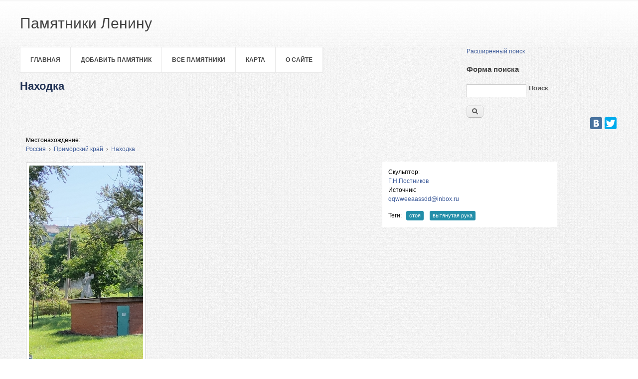

--- FILE ---
content_type: text/html; charset=utf-8
request_url: http://leninstatues.ru/photo/11259/nahodka
body_size: 4959
content:
<!DOCTYPE html>
<head>
<meta charset="utf-8" />
<link rel="shortcut icon" href="http://leninstatues.ru/sites/all/themes/business_theme/favicon.ico" type="image/vnd.microsoft.icon" />
<link rel="shortlink" href="/node/11259" />
<link rel="canonical" href="http://leninstatues.ru/photo/11259/nahodka" />
<meta name="Generator" content="Drupal 7 (http://drupal.org)" />
<link rel="canonical" href="/photo/11259/nahodka" />
<title>Находка | Памятники Ленину</title>
<style type="text/css" media="all">
@import url("http://leninstatues.ru/modules/system/system.base.css?sxp4ug");
@import url("http://leninstatues.ru/modules/system/system.menus.css?sxp4ug");
@import url("http://leninstatues.ru/modules/system/system.messages.css?sxp4ug");
@import url("http://leninstatues.ru/modules/system/system.theme.css?sxp4ug");
</style>
<style type="text/css" media="all">
@import url("http://leninstatues.ru/misc/ui/jquery.ui.core.css?sxp4ug");
@import url("http://leninstatues.ru/misc/ui/jquery.ui.theme.css?sxp4ug");
</style>
<style type="text/css" media="all">
@import url("http://leninstatues.ru/sites/default/modules/date/date_api/date.css?sxp4ug");
@import url("http://leninstatues.ru/sites/default/modules/date/date_popup/themes/datepicker.1.7.css?sxp4ug");
@import url("http://leninstatues.ru/modules/field/theme/field.css?sxp4ug");
@import url("http://leninstatues.ru/sites/all/modules/geofield_ymap/geofield_ymap.css?sxp4ug");
@import url("http://leninstatues.ru/modules/node/node.css?sxp4ug");
@import url("http://leninstatues.ru/modules/search/search.css?sxp4ug");
@import url("http://leninstatues.ru/sites/all/modules/site_alert/css/site-alert.css?sxp4ug");
@import url("http://leninstatues.ru/modules/user/user.css?sxp4ug");
@import url("http://leninstatues.ru/sites/default/modules/views/css/views.css?sxp4ug");
@import url("http://leninstatues.ru/sites/all/modules/back_to_top/css/back_to_top.css?sxp4ug");
</style>
<style type="text/css" media="all">
@import url("http://leninstatues.ru/sites/default/modules/cctags/cctags.css?sxp4ug");
@import url("http://leninstatues.ru/sites/default/modules/ctools/css/ctools.css?sxp4ug");
@import url("http://leninstatues.ru/sites/default/modules/panels/css/panels.css?sxp4ug");
@import url("http://leninstatues.ru/sites/all/modules/user_dashboard/user_dashboard.css?sxp4ug");
@import url("http://leninstatues.ru/sites/default/modules/hierarchical_select/hierarchical_select.css?sxp4ug");
@import url("http://leninstatues.ru/sites/default/files/ctools/css/c7f18f8f5d0b9d8ea0269f5a2cb14318.css?sxp4ug");
</style>
<style type="text/css" media="all">
@import url("http://leninstatues.ru/sites/all/themes/business_theme/css/style.css?sxp4ug");
</style>
<script type="text/javascript" src="http://leninstatues.ru/misc/jquery.js?v=1.4.4"></script>
<script type="text/javascript" src="http://leninstatues.ru/misc/jquery.once.js?v=1.2"></script>
<script type="text/javascript" src="http://leninstatues.ru/misc/drupal.js?sxp4ug"></script>
<script type="text/javascript" src="http://leninstatues.ru/misc/ui/jquery.ui.core.min.js?v=1.8.7"></script>
<script type="text/javascript" src="http://leninstatues.ru/misc/ui/jquery.ui.widget.min.js?v=1.8.7"></script>
<script type="text/javascript" src="http://leninstatues.ru/misc/ui/jquery.effects.core.min.js?v=1.8.7"></script>
<script type="text/javascript" src="http://leninstatues.ru/sites/all/modules/jquery_ui_filter/jquery_ui_filter.js?sxp4ug"></script>
<script type="text/javascript" src="http://leninstatues.ru/sites/all/modules/back_to_top/js/back_to_top.js?sxp4ug"></script>
<script type="text/javascript" src="http://leninstatues.ru/sites/default/files/languages/ru_SXm1P1Vl9acZgjHuEAZXGr12K6hr5Qy_62HxBz60CSk.js?sxp4ug"></script>
<script type="text/javascript" src="http://leninstatues.ru/sites/all/modules/geofield_ymap/js/geofield_ymap_loader.js?sxp4ug"></script>
<script type="text/javascript" src="http://leninstatues.ru/sites/default/modules/google_analytics/googleanalytics.js?sxp4ug"></script>
<script type="text/javascript">
<!--//--><![CDATA[//><!--
var _gaq = _gaq || [];_gaq.push(["_setAccount", "UA-25583068-7"]);_gaq.push(["_trackPageview"]);(function() {var ga = document.createElement("script");ga.type = "text/javascript";ga.async = true;ga.src = ("https:" == document.location.protocol ? "https://ssl" : "http://www") + ".google-analytics.com/ga.js";var s = document.getElementsByTagName("script")[0];s.parentNode.insertBefore(ga, s);})();
//--><!]]>
</script>
<script type="text/javascript">
<!--//--><![CDATA[//><!--
jQuery.extend(Drupal.settings, {"basePath":"\/","pathPrefix":"","ajaxPageState":{"theme":"business_theme","theme_token":"kZBGPv2VjDHZhAhzoxPxpAoXR2VPH3CDxl_gsdX3BqQ","js":{"misc\/jquery.js":1,"misc\/jquery.once.js":1,"misc\/drupal.js":1,"misc\/ui\/jquery.ui.core.min.js":1,"misc\/ui\/jquery.ui.widget.min.js":1,"misc\/ui\/jquery.effects.core.min.js":1,"sites\/all\/modules\/jquery_ui_filter\/jquery_ui_filter.js":1,"sites\/all\/modules\/back_to_top\/js\/back_to_top.js":1,"public:\/\/languages\/ru_SXm1P1Vl9acZgjHuEAZXGr12K6hr5Qy_62HxBz60CSk.js":1,"sites\/all\/modules\/geofield_ymap\/js\/geofield_ymap_loader.js":1,"sites\/default\/modules\/google_analytics\/googleanalytics.js":1,"0":1},"css":{"modules\/system\/system.base.css":1,"modules\/system\/system.menus.css":1,"modules\/system\/system.messages.css":1,"modules\/system\/system.theme.css":1,"misc\/ui\/jquery.ui.core.css":1,"misc\/ui\/jquery.ui.theme.css":1,"sites\/default\/modules\/date\/date_api\/date.css":1,"sites\/default\/modules\/date\/date_popup\/themes\/datepicker.1.7.css":1,"modules\/field\/theme\/field.css":1,"sites\/all\/modules\/geofield_ymap\/geofield_ymap.css":1,"modules\/node\/node.css":1,"modules\/search\/search.css":1,"sites\/all\/modules\/site_alert\/css\/site-alert.css":1,"modules\/user\/user.css":1,"sites\/default\/modules\/views\/css\/views.css":1,"sites\/all\/modules\/back_to_top\/css\/back_to_top.css":1,"sites\/default\/modules\/cctags\/cctags.css":1,"sites\/default\/modules\/ctools\/css\/ctools.css":1,"sites\/default\/modules\/panels\/css\/panels.css":1,"sites\/all\/modules\/user_dashboard\/user_dashboard.css":1,"sites\/default\/modules\/hierarchical_select\/hierarchical_select.css":1,"public:\/\/ctools\/css\/c7f18f8f5d0b9d8ea0269f5a2cb14318.css":1,"sites\/all\/themes\/business_theme\/css\/style.css":1}},"jQueryUiFilter":{"disabled":0},"back_to_top":{"back_to_top_button_trigger":"100","back_to_top_prevent_on_mobile":1,"back_to_top_prevent_in_admin":1,"back_to_top_button_type":"image","back_to_top_button_text":"\u041d\u0430\u0432\u0435\u0440\u0445","#attached":{"library":[["system","ui"]]}},"geofieldYmap":{"modulePath":"\/sites\/all\/modules\/geofield_ymap","presetsPath":"","preset":""},"googleanalytics":{"trackOutbound":1,"trackMailto":1,"trackDownload":1,"trackDownloadExtensions":"7z|aac|arc|arj|asf|asx|avi|bin|csv|doc|exe|flv|gif|gz|gzip|hqx|jar|jpe?g|js|mp(2|3|4|e?g)|mov(ie)?|msi|msp|pdf|phps|png|ppt|qtm?|ra(m|r)?|sea|sit|tar|tgz|torrent|txt|wav|wma|wmv|wpd|xls|xml|z|zip"}});
//--><!]]>
</script>
<!--[if lt IE 9]><script src="/sites/all/themes/business_theme/js/html5.js"></script><![endif]-->
</head>
<body class="html not-front not-logged-in no-sidebars page-node page-node- page-node-11259 node-type-photo">
    <header id="header">

  <div class="header_wrapper">
    <div class="header_wrapper_inner">
      <hgroup id="logo-wrap">
        <h1 id="site-name">
          <a href="/" title="Главная">
                         <span>Памятники Ленину</span>
          </a>
        </h1>
               </hgroup>
          </div>
  </div>


 




  <div class="layout-978">
    <div class="row-end"></div>
    <nav id="navigation" role="navigation">
      <div id="main-menu">
        <ul class="menu"><li class="first leaf"><a href="/" title="">Главная</a></li>
<li class="leaf"><a href="/content/dobavit-pamyatnik" title="">Добавить памятник</a></li>
<li class="leaf"><a href="/photos/latest" title="">Все памятники</a></li>
<li class="leaf"><a href="/map">Карта</a></li>
<li class="last leaf"><a href="/content/o-sayte">О сайте</a></li>
</ul>
        </div>


 <div id="search" class="col11">
 <div class="region region-search">
  <div id="block-block-12" class="block block-block">

      
  <div class="content">
    <p style="text-align: left;"><a href="http://leninstatues.ru/exposed-search">Расширенный поиск</a></p>
  </div>
  
</div> <!-- /.block -->
<div id="block-search-form" class="block block-search">

      
  <div class="content">
    <form action="/photo/11259/nahodka" method="post" id="search-block-form" accept-charset="UTF-8"><div><div class="container-inline">
      <h2 class="element-invisible">Форма поиска</h2>
    <div class="form-item form-type-textfield form-item-search-block-form">
  <label class="element-invisible" for="edit-search-block-form--2">Поиск </label>
 <input title="Введите ключевые слова для поиска." type="text" id="edit-search-block-form--2" name="search_block_form" value="" size="15" maxlength="128" class="form-text" />
</div>
<div class="form-actions form-wrapper" id="edit-actions"><input type="submit" id="edit-submit" name="op" value="Поиск" class="form-submit" /></div><input type="hidden" name="form_build_id" value="form-TodGgP4I2AqsCgnrzG3BGD8j3lp8mEGgdPYCW3dCVFA" />
<input type="hidden" name="form_id" value="search_block_form" />
</div>
</div></form>  </div>
  
</div> <!-- /.block -->
</div>
 <!-- /.region -->
</div>
    </nav>


 



    <div class="row-end"></div>
      </div>
</header>










<div id="main" class="layout-978">
    <section id="content" role="main" class="col12 no-margin-left">
                    <h1 class="page-title"><div data-edit-id="node/11259/title/ru/full"><div class="field-item">Находка</div></div></h1>            <div class="region region-help">
  <div id="block-block-28" class="block block-block">

      
  <div class="content">
    <p align="right">
<script charset="utf-8" type="text/javascript" src="//yastatic.net/share/share.js"></script></p>
<div class="yashare-auto-init" align="right" data-yasharel10n="ru" data-yasharequickservices="vkontakte,facebook,twitter" data-yasharetheme="counter"> </div>

  </div>
  
</div> <!-- /.block -->
</div>
 <!-- /.region -->
        <div class="region region-content">
  <div id="block-system-main" class="block block-system">

      
  <div class="content">
    <div class="panel-flexible panels-flexible-2_columnss clearfix" >
<div class="panel-flexible-inside panels-flexible-2_columnss-inside">
<div class="panels-flexible-row panels-flexible-row-2_columnss-1 panels-flexible-row-first clearfix ">
  <div class="inside panels-flexible-row-inside panels-flexible-row-2_columnss-1-inside panels-flexible-row-inside-first clearfix">
<div class="panels-flexible-region panels-flexible-region-2_columnss-________ panels-flexible-region-first panels-flexible-region-last ">
  <div class="inside panels-flexible-region-inside panels-flexible-region-2_columnss-________-inside panels-flexible-region-inside-first panels-flexible-region-inside-last">
<div class="field field-name-field-place field-type-taxonomy-term-reference field-label-inline clearfix" data-edit-id="node/11259/field_place/und/full"><div class="field-label">Местонахождение:&nbsp;</div><div class="field-items"><div class="field-item even"><span class="lineage-item lineage-item-level-0"><a href="/place/rossiya">Россия</a></span><span class="hierarchical-select-item-separator">›</span><span class="lineage-item lineage-item-level-1"><a href="/place/primorskiy-kray">Приморский край</a></span><span class="hierarchical-select-item-separator">›</span><span class="lineage-item lineage-item-level-2"><a href="/place/nahodka">Находка</a></span></div></div></div>  </div>
</div>
  </div>
</div>
<div class="panels-flexible-row panels-flexible-row-2_columnss-main-row clearfix">
  <div class="inside panels-flexible-row-inside panels-flexible-row-2_columnss-main-row-inside clearfix">
<div class="panels-flexible-region panels-flexible-region-2_columnss-center_left panels-flexible-region-first ">
  <div class="inside panels-flexible-region-inside panels-flexible-region-2_columnss-center_left-inside panels-flexible-region-inside-first">
<div class="field field-name-field-photo field-type-image field-label-hidden" data-edit-id="node/11259/field_photo/und/full"><div class="field-items"><div class="field-item even" rel="schema:image" resource="http://leninstatues.ru/sites/default/files/styles/large/public/photos2/nahodka.jpeg?itok=9LA8WVxB"><a href="/photo/11259/nahodka" class="active"><img typeof="foaf:Image" src="http://leninstatues.ru/sites/default/files/styles/large/public/photos2/nahodka.jpeg?itok=9LA8WVxB" width="229" height="495" alt="" /></a></div></div></div>  </div>
</div>
<div class="panels-flexible-region panels-flexible-region-2_columnss-right panels-flexible-region-last rightblock">
  <div class="inside panels-flexible-region-inside panels-flexible-region-2_columnss-right-inside panels-flexible-region-inside-last">
<div class="field field-name-field-skulpt field-type-taxonomy-term-reference field-label-inline clearfix" data-edit-id="node/11259/field_skulpt/und/full"><div class="field-label">Скульптор:&nbsp;</div><div class="field-items"><div class="field-item even"><a href="/author/gnpostnikov" typeof="skos:Concept" property="rdfs:label skos:prefLabel" datatype="">Г.Н.Постников</a></div></div></div><div class="field field-name-field-istochnik field-type-text field-label-inline clearfix" data-edit-id="node/11259/field_istochnik/und/full"><div class="field-label">Источник:&nbsp;</div><div class="field-items"><div class="field-item even"><p><a href="mailto:qqwweeaassdd@inbox.ru">qqwweeaassdd@inbox.ru</a></p>
</div></div></div><div class="field field-name-field-tags field-type-taxonomy-term-reference field-label-inline clearfix" data-edit-id="node/11259/field_tags/und/full"><div class="field-label">Теги:&nbsp;</div><div class="field-items"><div class="field-item even"><a href="/tags/stoya" typeof="skos:Concept" property="rdfs:label skos:prefLabel" datatype="">стоя</a></div><div class="field-item odd"><a href="/tags/vytyanutaya-ruka" typeof="skos:Concept" property="rdfs:label skos:prefLabel" datatype="">вытянутая рука</a></div></div></div>  </div>
</div>
  </div>
</div>
<div class="panels-flexible-row panels-flexible-row-2_columnss-2 panels-flexible-row-last clearfix bottom">
  <div class="inside panels-flexible-row-inside panels-flexible-row-2_columnss-2-inside panels-flexible-row-inside-last clearfix">
<div class="panels-flexible-region panels-flexible-region-2_columnss-bottom panels-flexible-region-first panels-flexible-region-last ">
  <div class="inside panels-flexible-region-inside panels-flexible-region-2_columnss-bottom-inside panels-flexible-region-inside-first panels-flexible-region-inside-last">
&nbsp;  </div>
</div>
  </div>
</div>
</div>
</div>
  </div>
  
</div> <!-- /.block -->
<div id="block-block-15" class="block block-block">

        <h2 >Комментарии</h2>
    
  <div class="content">
    <script type="text/javascript" src="https://vk.com/js/api/openapi.js?168"></script><script type="text/javascript">
<!--//--><![CDATA[// ><!--

  VK.init({ apiId: 3777187, onlyWidgets: true });

//--><!]]>
</script><!-- Put this div tag to the place, where the Comments block will be --><div id="vk_comments"></div>
<script type="text/javascript">
<!--//--><![CDATA[// ><!--

  VK.Widgets.Comments("vk_comments", {limit: 10, attach: "*"});

//--><!]]>
</script>  </div>
  
</div> <!-- /.block -->
<div id="block-block-13" class="block block-block">

      
  <div class="content">
    <!-- Yandex.Metrika informer --><p><a href="https://metrika.yandex.ru/stat/?id=23171116&amp;from=informer" rel="nofollow" target="_blank"><img style="width: 88px; height: 31px; border: 0; display: none;" title="Яндекс.Метрика: данные за сегодня (просмотры, визиты и уникальные посетители)" src="//bs.yandex.ru/informer/23171116/3_1_FFFFFFFF_EFEFEFFF_0_pageviews" alt="Яндекс.Метрика" /></a></p>
<!-- /Yandex.Metrika informer --><!-- Yandex.Metrika counter --><script type="text/javascript">
<!--//--><![CDATA[// ><!--
// <![CDATA[
(function (d, w, c) { (w[c] = w[c] || []).push(function() { try { w.yaCounter23171116 = new Ya.Metrika({id:23171116, webvisor:true, clickmap:true, trackLinks:true, accurateTrackBounce:true}); } catch(e) { } }); var n = d.getElementsByTagName("script")[0], s = d.createElement("script"), f = function () { n.parentNode.insertBefore(s, n); }; s.type = "text/javascript"; s.async = true; s.src = (d.location.protocol == "https:" ? "https:" : "http:") + "//mc.yandex.ru/metrika/watch.js"; if (w.opera == "[object Opera]") { d.addEventListener("DOMContentLoaded", f, false); } else { f(); } })(document, window, "yandex_metrika_callbacks");
// ]]]]><![CDATA[>
//--><!]]>
</script><p></p><noscript>&lt;div&gt;&lt;img src="//mc.yandex.ru/watch/23171116" style="position:absolute; left:-9999px;" alt="" /&gt;&lt;/div&gt;</noscript>
<!-- /Yandex.Metrika counter -->  </div>
  
</div> <!-- /.block -->
</div>
 <!-- /.region -->
  </section> <!-- /#main -->

    <div class="row-end"></div>
</div>

<div class="footer_wrapper">
  <div id="footer-bottom" class="layout-978">
        
    
  </div>
</div>

<div id="footer">
  <div class="layout-978">
    <div class="col7 copyright no-margin-left">
      Copyright &copy; 2026, <a href="/">Памятники Ленину</a>
    </div>
    <div class="col5 powered-by">
      Theme by  <a href="http://www.zymphonies.com" target="_blank">zymphonies</a>
    </div>
  </div>
</div>  </body>
</html>

--- FILE ---
content_type: text/css
request_url: http://leninstatues.ru/sites/default/files/ctools/css/c7f18f8f5d0b9d8ea0269f5a2cb14318.css?sxp4ug
body_size: 410
content:
.panels-flexible-2_columnss .panels-flexible-region {
  padding: 0;
}

.panels-flexible-2_columnss .panels-flexible-region-inside {
  padding-right: 0.5em;
  padding-left: 0.5em;
}

.panels-flexible-2_columnss .panels-flexible-region-inside-first {
  padding-left: 0;
}

.panels-flexible-2_columnss .panels-flexible-region-inside-last {
  padding-right: 0;
}

.panels-flexible-2_columnss .panels-flexible-column {
  padding: 0;
}

.panels-flexible-2_columnss .panels-flexible-column-inside {
  padding-right: 0.5em;
  padding-left: 0.5em;
}

.panels-flexible-2_columnss .panels-flexible-column-inside-first {
  padding-left: 0;
}

.panels-flexible-2_columnss .panels-flexible-column-inside-last {
  padding-right: 0;
}

.panels-flexible-2_columnss .panels-flexible-row {
  padding: 0 0 0.5em 0;
  margin: 0;
}

.panels-flexible-2_columnss .panels-flexible-row-last {
  padding-bottom: 0;
}

.panels-flexible-column-2_columnss-main {
  float: left;
  width: 99.0000%;
}

.panels-flexible-2_columnss-inside {
  padding-right: 0px;
}

.panels-flexible-2_columnss {
  width: auto;
}

.panels-flexible-region-2_columnss-________ {
  position: relative;
  float: left;
  background-color: transparent;
  width: 994px;
}

.panels-flexible-row-2_columnss-1-inside {
  padding-left: 994px;
  margin-left: -994px;
  padding-right: 0px;
}

* html .panels-flexible-row-2_columnss-1-inside {
  left: 994px;
}

.panels-flexible-region-2_columnss-center_left {
  float: left;
  width: 60.6235%;
}

.panels-flexible-region-2_columnss-right {
  float: left;
  width: 38.3765%;
}

.panels-flexible-row-2_columnss-main-row-inside {
  padding-right: 0px;
}

.panels-flexible-region-2_columnss-bottom {
  float: left;
  width: 99.0000%;
}

.panels-flexible-row-2_columnss-2-inside {
  padding-right: 0px;
}

